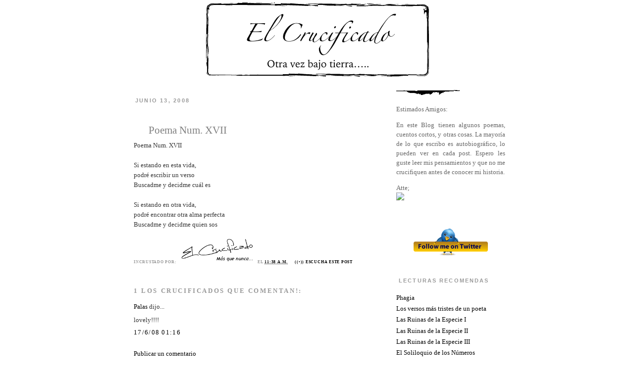

--- FILE ---
content_type: text/html; charset=UTF-8
request_url: http://elcrucificado.ticoblogger.com/2008/06/poema-num-xvii.html?widgetType=BlogArchive&widgetId=BlogArchive1&action=toggle&dir=open&toggle=MONTHLY-1617256800000&toggleopen=MONTHLY-1212300000000
body_size: 12887
content:
<!DOCTYPE html>
<html dir='ltr' xmlns='http://www.w3.org/1999/xhtml' xmlns:b='http://www.google.com/2005/gml/b' xmlns:data='http://www.google.com/2005/gml/data' xmlns:expr='http://www.google.com/2005/gml/expr'>
<head>
<link href='https://www.blogger.com/static/v1/widgets/2944754296-widget_css_bundle.css' rel='stylesheet' type='text/css'/>
<meta content='FOpzcreBrzZ2cI+99VRgd4y9pJ7x6tTKrdepfNnhcrc=' name='verify-v1'/>
<META CONTENT='El Crucificado' NAME='Title'></META>
<META CONTENT='El Crucificado' NAME='Author'></META>
<META CONTENT='Literatura' NAME='Subject'></META>
<META CONTENT='Esta es una página de literatura, poesía, narrativa y otros' NAME='Description'></META>
<META CONTENT='Literatura, narración, poesía, cuento, novela, ensayos, escritos, vida, muerte, ojos, mujeres, mujer, joven, señora, señorita, triste, amor, cariño, hombre, mujer, costa rica, crucificado, escribir, día, poema, noche, casa, versos, poemas,Google, blog, centro america, latinoamerica, america, web, myspace, world cup, metacafe, radioblog, wikipedia,video, rebelde, mininova, wiki, Ronaldinho, Shakira, Paris Hilton, Britney Spear, Harry Potter, Eminem, Pamela Anderson, Hilary Duff, Rebelde, Blog, Angelina Jolie, escritos, ensayo,Britney Spears,WWE,Shakira,carros, Jessica Simpson, Paris Hilton, American Idol, Beyonce Knowles, Chris Brown, Pamela Anderson, Lindsay Lohan' NAME='Keywords'></META>
<META CONTENT='html' NAME='Generator'></META>
<META CONTENT='Spanish' NAME='Language'></META>
<META CONTENT='1 day' NAME='Revisit'></META>
<META CONTENT='Global' NAME='Distribution'></META>
<META CONTENT='All' NAME='Robots'></META>
<meta content='text/html; charset=UTF-8' http-equiv='Content-Type'/>
<meta content='blogger' name='generator'/>
<link href='http://elcrucificado.ticoblogger.com/favicon.ico' rel='icon' type='image/x-icon'/>
<link href='http://elcrucificado.ticoblogger.com/2008/06/poema-num-xvii.html' rel='canonical'/>
<link rel="alternate" type="application/atom+xml" title="El Crucificado - Atom" href="http://elcrucificado.ticoblogger.com/feeds/posts/default" />
<link rel="alternate" type="application/rss+xml" title="El Crucificado - RSS" href="http://elcrucificado.ticoblogger.com/feeds/posts/default?alt=rss" />
<link rel="service.post" type="application/atom+xml" title="El Crucificado - Atom" href="https://www.blogger.com/feeds/6651488622074253579/posts/default" />

<link rel="alternate" type="application/atom+xml" title="El Crucificado - Atom" href="http://elcrucificado.ticoblogger.com/feeds/2325409661569191776/comments/default" />
<!--Can't find substitution for tag [blog.ieCssRetrofitLinks]-->
<meta content='http://elcrucificado.ticoblogger.com/2008/06/poema-num-xvii.html' property='og:url'/>
<meta content='Poema Num. XVII' property='og:title'/>
<meta content='En este Blog tienen algunos poemas, cuentos, y otros. Espero les guste leer mis pensamientos y que no me crucifiquen antes de conocer mi historia.' property='og:description'/>
<title>El Crucificado: Poema Num. XVII</title>
<style id='page-skin-1' type='text/css'><!--
/*
-----------------------------------------------
&#187;&#187; Black and White &#187;&#187;
Diseñada por Do(X)s
(c) Oct 2007
http://doxs.blogspot.com
----------------------------------------------- */
/* Variable definitions
====================
<Variable name="bgcolor" description="Page Background Color"
type="color" default="#fff">
<Variable name="textcolor" description="Text Color"
type="color" default="#333">
<Variable name="linkcolor" description="Link Color"
type="color" default="#000">
<Variable name="pagetitlecolor" description="Blog Title Color"
type="color" default="#333">
<Variable name="descriptioncolor" description="Blog Description Color"
type="color" default="#999">
<Variable name="titlecolor" description="Post Title Color"
type="color" default="#808">
<Variable name="bordercolor" description="Border Color"
type="color" default="#ccc">
<Variable name="sidebarcolor" description="Sidebar Title Color"
type="color" default="#999">
<Variable name="sidebartextcolor" description="Sidebar Text Color"
type="color" default="#666">
<Variable name="visitedlinkcolor" description="Visited Link Color"
type="color" default="#999">
<Variable name="profilebordercolor" description="Borde de la Foto"
type="color" default="#333">
<Variable name="bodyfont" description="Text Font"
type="font" default="normal normal 100% 'Trebuchet MS', Serif">
<Variable name="headerfont" description="Sidebar Title Font"
type="font"
default="normal normal 82% 'Trebuchet MS',Trebuchet,Arial,Verdana,Sans-serif">
<Variable name="pagetitlefont" description="Blog Title Font"
type="font"
default="normal normal 200% Georgia, Serif">
<Variable name="descriptionfont" description="Blog Description Font"
type="font"
default="normal normal 78% 'Trebuchet MS', Trebuchet, Arial, Verdana, Sans-serif">
<Variable name="postfooterfont" description="Post Footer Font"
type="font"
default="normal normal 78% 'Trebuchet MS', Trebuchet, Arial, Verdana, Sans-serif">
*/
/* Use this with templates/template-twocol.html */
body {
margin:0;
color:#333333;
font:x-small Georgia Serif;
font-size/* */:/**/small;
font-size: /**/small;
text-align: center;
}
a:link {
color:#000000;
text-decoration:none;
}
a:visited {
color:#999999;
text-decoration:none;
}
a:hover {
color:#808080;
text-decoration:none;
}
a img {
border-width:0;
}
/* Header
-----------------------------------------------
*/
#header-wrapper {
background: url() no-repeat;
width: 801px;
height: 174px;
margin:0 auto;
}
#header {
margin: 5px;
text-align: center;
color:#333333;
}
#header h1 {
margin:5px 5px 0;
padding: 75px 20px .25em;
line-height:1.2em;
text-transform:uppercase;
letter-spacing:.2em;
font: normal normal 200% Georgia, Times, serif;
}
#header a {
color:#333333;
text-decoration:none;
}
#header a:hover {
color:#333333;
}
#header .description {
margin:0 5px 5px;
padding-left: 50px;
padding-right: 50px;
max-width: 750px;
text-transform:uppercase;
text-align: center;
letter-spacing:.2em;
line-height: 1.4em;
font: normal normal 94% 'Trebuchet MS', Trebuchet, Arial, Verdana, Sans-serif;
font-weight: bold;
color: #999999;
}
#header img {
margin-left: auto;
margin-right: auto;
}
/* Outer-Wrapper
----------------------------------------------- */
#outer-wrapper {
background: url() repeat-y;
width: 800px;
margin:0 auto;
text-align:left;
font: normal normal 100% 'Trebuchet MS', Serif;
}
#main-wrapper {
width: 500px;
float: left;
padding-left: 30px;
word-wrap: break-word; /* fix for long text breaking sidebar float in IE */
overflow: hidden;     /* fix for long non-text content breaking IE sidebar float */
}
#sidebar-wrapper {
width: 220px;
float: right;
padding-right: 20px;
word-wrap: break-word; /* fix for long text breaking sidebar float in IE */
overflow: hidden;      /* fix for long non-text content breaking IE sidebar float */
}
/* Headings
----------------------------------------------- */
h2 {
margin:1.5em 0 .75em;
font:normal normal 82% 'Trebuchet MS',Trebuchet,Arial,Verdana,Sans-serif;
line-height: 1.4em;
text-transform:uppercase;
letter-spacing:.2em;
color:#999999;
}
/* Posts
-----------------------------------------------
*/
h2.date-header {
margin:1.5em 0 .5em;
background: url() no-repeat 0 1.5em;
padding-bottom: 10px;
padding-left: 3px;
font-weight: bold;
font-size: 85%;
}
.post {
margin:.5em 0 1.5em;
padding-bottom:1.5em;
}
.post h3 {
background: url() no-repeat 0 .45em;
margin:.35em 0 0;
padding-left: 30px;
padding-top: 20px;
padding-bottom: 7px;
font-size:160%;
font-weight:normal;
line-height:1.4em;
color:#808080;
}
.post h3 a, .post h3 a:visited, .post h3 strong {
display:text;
text-decoration:none;
color:#808080;
font-weight:normal;
}
.post h3 strong, .post h3 a:hover {
color:#333333;
}
.post p {
margin:0 0 .75em;
line-height:1.6em;
}
.post-footer {
margin: .75em 0;
color:#999999;
text-transform:uppercase;
letter-spacing:.1em;
font: normal normal 59% Georgia, Times, serif;
font-weight: bold;
line-height: 1.4em;
}
.comment-link {
background: #f3f3f3;
padding-left: 3px;
padding-right: 3px;
margin-left:.6em;
font-weight: bold;
font-size: 110%;
}
.post img {
padding:4px;
border:1px solid #cccccc;
}
.post blockquote {
margin:1em 20px;
}
.post blockquote p {
margin:.75em 0;
}
/* Comments
----------------------------------------------- */
#comments h4 {
margin:1em 0;
font-weight: bold;
line-height: 1.4em;
text-transform:uppercase;
letter-spacing:.2em;
color: #999999;
}
#comments-block {
margin:1em 0 1.5em;
line-height:1.6em;
}
#comments-block .comment-author {
margin:.5em 0;
}
#comments-block .comment-body {
margin:.25em 0 0;
}
#comments-block .comment-footer {
margin:-.25em 0 2em;
line-height: 1.4em;
text-transform:uppercase;
letter-spacing:.1em;
}
#comments-block .comment-body p {
margin:0 0 .75em;
}
/*Comente Autor1
-------------------*/
.blog-author-comment {
margin:.25em 0 0;
}
.blog-author-comment p {
margin:0 0 .75em;
padding:5px 10px;
border:1px dotted #ffffff;
background:#ffffff;
}
/*Comente Autor1
-------------------*/
.deleted-comment {
font-style:italic;
color:gray;
}
#blog-pager-newer-link {
float: left;
}
#blog-pager-older-link {
float: right;
}
#blog-pager {
text-align: center;
}
.feed-links {
clear: both;
line-height: 2.5em;
}
/* Sidebar Content
----------------------------------------------- */
.sidebar {
color: #666666;
line-height: 1.5em;
}
.sidebar h2 {
background: url() no-repeat 0 1.5em;
padding-bottom: 10px;
padding-left: 5px;
font-weight: bold;
}
.sidebar ul {
list-style:none;
margin:0 0 0;
padding: 0 0 0;
}
.sidebar li {
margin:0;
padding:0 0 .25em 15px;
text-indent:-15px;
line-height:1.5em;
}
.sidebar .widget, .main .widget {
margin:0 0 1.5em;
padding:0 0 1.5em;
}
.main .Blog {
border-bottom-width: 0;
}
/* Profile
----------------------------------------------- */
.profile-img {
margin: 0 5px 5px 0;
padding: 2px;
border: 3px solid #cccccc;
}
.profile-data {
margin:0;
text-transform:uppercase;
letter-spacing:.1em;
font: normal normal 59% Georgia, Times, serif;
color: #999999;
font-weight: bold;
line-height: 1.6em;
}
.profile-datablock {
margin:.5em 0 .5em;
}
.profile-textblock {
margin: 0.5em 0;
line-height: 1.6em;
}
.profile-link {
background: url() no-repeat;
padding-left: 25px;
font: normal normal 59% Georgia, Times, serif;
text-transform: uppercase;
letter-spacing: .1em;
}
/* Footer
----------------------------------------------- */
#footer {
width:801px;
height: 94px;
background: url() no-repeat bottom;
clear:both;
margin:0 auto;
padding-top:15px;
line-height: 1.6em;
text-transform:uppercase;
letter-spacing:.1em;
text-align: center;
}
/** Page structure tweaks for layout editor wireframe */
body#layout #header {
margin-left: 0px;
margin-right: 0px;
/*Comente Autor2
-------------------*/
.firma {
display:block;
width: 45px;
height: 28px;
padding-left: 10%;
}
/*Comente Autor2
-------------------*/
}

--></style>
<link href='http://www.iconj.com/ico/1/n/1n1k7oqbyl.ico' rel='shortcut icon'/>
<style type='text/css'>#navbar-iframe { height:0px; display:none; }</style>
<script src="/cdn-cgi/scripts/7d0fa10a/cloudflare-static/rocket-loader.min.js" data-cf-settings="d00db06bf231ee18f30ed10a-|49"></script><link href='https://www.blogger.com/dyn-css/authorization.css?targetBlogID=6651488622074253579&amp;zx=8d010f69-4068-4114-80b2-2147af637034' media='none' onload='if(media!=&#39;all&#39;)media=&#39;all&#39;' rel='stylesheet'/><noscript><link href='https://www.blogger.com/dyn-css/authorization.css?targetBlogID=6651488622074253579&amp;zx=8d010f69-4068-4114-80b2-2147af637034' rel='stylesheet'/></noscript>
<meta name='google-adsense-platform-account' content='ca-host-pub-1556223355139109'/>
<meta name='google-adsense-platform-domain' content='blogspot.com'/>

</head>
<body>
<div id='fb-root'></div>
<script type="d00db06bf231ee18f30ed10a-text/javascript">(function(d, s, id) {
var js, fjs = d.getElementsByTagName(s)[0];
if (d.getElementById(id)) return;
js = d.createElement(s); js.id = id;
js.src = "//connect.facebook.net/es_LA/all.js#xfbml=1";
fjs.parentNode.insertBefore(js, fjs);
}(document, 'script', 'facebook-jssdk'));</script>
<div class='navbar section' id='navbar'><div class='widget Navbar' data-version='1' id='Navbar1'><script type="d00db06bf231ee18f30ed10a-text/javascript">
    function setAttributeOnload(object, attribute, val) {
      if(window.addEventListener) {
        window.addEventListener('load',
          function(){ object[attribute] = val; }, false);
      } else {
        window.attachEvent('onload', function(){ object[attribute] = val; });
      }
    }
  </script>
<div id="navbar-iframe-container"></div>
<script type="d00db06bf231ee18f30ed10a-text/javascript" src="https://apis.google.com/js/platform.js"></script>
<script type="d00db06bf231ee18f30ed10a-text/javascript">
      gapi.load("gapi.iframes:gapi.iframes.style.bubble", function() {
        if (gapi.iframes && gapi.iframes.getContext) {
          gapi.iframes.getContext().openChild({
              url: 'https://www.blogger.com/navbar/6651488622074253579?po\x3d2325409661569191776\x26origin\x3dhttp://elcrucificado.ticoblogger.com',
              where: document.getElementById("navbar-iframe-container"),
              id: "navbar-iframe"
          });
        }
      });
    </script><script type="d00db06bf231ee18f30ed10a-text/javascript">
(function() {
var script = document.createElement('script');
script.type = 'text/javascript';
script.src = '//pagead2.googlesyndication.com/pagead/js/google_top_exp.js';
var head = document.getElementsByTagName('head')[0];
if (head) {
head.appendChild(script);
}})();
</script>
</div></div>
<div id='outer-wrapper'><div id='wrap2'>
<!-- skip links for text browsers -->
<span id='skiplinks' style='display:none;'>
<a href='#main'>skip to main </a> |
      <a href='#sidebar'>skip to sidebar</a>
</span>
<div id='header-wrapper'>
<div class='header section' id='header'><div class='widget Header' data-version='1' id='Header1'>
<div id='header-inner'>
<a href='http://elcrucificado.ticoblogger.com/' style='display: block'>
<img alt='El Crucificado' height='150px; ' id='Header1_headerimg' src='https://blogger.googleusercontent.com/img/b/R29vZ2xl/AVvXsEjpC07mzyoH49ku5RX-KUPcyLdxmC_hSC9_bUhRwTDiktuHkyRrVAeUsx6kelnSExsYTDi0_RY36zlRMQFCBHqJ71mXEoI0DMntqbt0tOGD5zi6QgFtZ4yoR3MPzDizMLWASUjFSxL9UvM/s1600/El_Crucificado_Cabecera.png' style='display: block' width='450px; '/>
</a>
</div>
</div></div>
</div>
<div id='content-wrapper'>
<div id='crosscol-wrapper' style='text-align:center'>
<div class='crosscol no-items section' id='crosscol'></div>
</div>
<div id='main-wrapper'>
<div class='main section' id='main'><div class='widget Blog' data-version='1' id='Blog1'>
<div class='blog-posts hfeed'>

          <div class="date-outer">
        
<h2 class='date-header'><span>junio 13, 2008</span></h2>

          <div class="date-posts">
        
<div class='post-outer'>
<div class='post hentry'>
<a name='2325409661569191776'></a>
<h3 class='post-title entry-title'>
<a href='http://elcrucificado.ticoblogger.com/2008/06/poema-num-xvii.html'>Poema Num. XVII</a>
</h3>
<div class='post-header-line-1'></div>
<div class='post-body entry-content'>
<style>.fullpost{display:inline;}</style>
<p><a name="_Toc132981070">Poema Num. XVII</a><br /><br />Si estando en esta vida,<br />podré escribir un verso<br />Buscadme y decidme cuál es<br /><br />Si estando en otra vida,<br />podré encontrar otra alma perfecta<br />Buscadme y decidme quien sos</p>
<div style='clear: both;'></div>
</div>
<div class='post-footer'>
<p class='post-footer-line post-footer-line-1'><span class='post-author vcard'>
<center><script type="d00db06bf231ee18f30ed10a-text/javascript">
tweetmeme_style = 'compact';
tweetmeme_url = 'http://elcrucificado.ticoblogger.com/';
tweetmeme_source = 'crucificado';
tweetmeme_service = 'bit.ly';
</script>
<script src='http://tweetmeme.com/i/scripts/button.js' type="d00db06bf231ee18f30ed10a-text/javascript"></script>
</center>
Incrustado por:
<span class='fn'>
<img src='http://lh3.ggpht.com/_uDFP1Rgfqkk/TESY-MpSN6I/AAAAAAAAAlY/rvk695L6UlM/el_crucificado_firma_9.png' style='border: none; background: transparent;'/>
</span>
</span>
<span class='post-timestamp'>
el
<a class='timestamp-link' href='http://elcrucificado.ticoblogger.com/2008/06/poema-num-xvii.html' rel='bookmark' title='permanent link'><abbr class='published' title='2008-06-13T11:38:00-06:00'>11:38 a.m.</abbr></a>
</span>
<span class='post-icons'>
<script src='http://vozme.com/get_text.js' type="d00db06bf231ee18f30ed10a-text/javascript"></script><a href='javascript:void(0);' onclick="if (!window.__cfRLUnblockHandlers) return false; get_blogger(&quot;2325409661569191776&quot;,&quot;es&quot;,&quot;ml&quot;);" style='margin-left:1.5em;' data-cf-modified-d00db06bf231ee18f30ed10a-="">((&#8226;)) Escucha este post</a>
<span class='item-action'>
<a href='https://www.blogger.com/email-post/6651488622074253579/2325409661569191776' title='Enviar la entrada por correo electrónico'>
<span class='email-post-icon'>&#160;</span>
</a>
</span>
<span class='item-control blog-admin pid-1923128056'>
<a href='https://www.blogger.com/post-edit.g?blogID=6651488622074253579&postID=2325409661569191776&from=pencil' title='Editar entrada'>
<span class='quick-edit-icon'>&#160;</span>
</a>
</span>
</span>
<span class='post-comment-link'>
</span>
</p>
<p class='post-footer-line post-footer-line-2'><span class='post-labels'>
</span>
<span class='post-backlinks post-comment-link'>
</span>
</p>
<p class='post-footer-line post-footer-line-3'></p>
</div>
</div>
<div class='comments' id='comments'>
<a name='comments'></a>
<h4>

          1 Los Crucificados que comentan!:
        
</h4>
<dl id='comments-block'>
<dt class='comment-author' id='c3557159319227543492'>
<a name='c3557159319227543492'></a>
<a href='https://www.blogger.com/profile/04833126366653308140' rel='nofollow'>Palas</a>
dijo...
</dt>
<dd class='comment-body'>
<p>lovely!!!!</p>
</dd>
<dd class='comment-footer'>
<span class='comment-timestamp'>
<a href='http://elcrucificado.ticoblogger.com/2008/06/poema-num-xvii.html?showComment=1213686960000#c3557159319227543492' title='comment permalink'>
17/6/08 01:16
</a>
<span class='item-control blog-admin pid-1493817164'>
<a class='comment-delete' href='https://www.blogger.com/comment/delete/6651488622074253579/3557159319227543492' title='Borrar comentario'>
<img src='https://resources.blogblog.com/img/icon_delete13.gif'/>
</a>
</span>
</span>
</dd>
</dl>
<p class='comment-footer'>
<a href='https://www.blogger.com/comment/fullpage/post/6651488622074253579/2325409661569191776' onclick="if (!window.__cfRLUnblockHandlers) return false; javascript:window.open(this.href, &quot;bloggerPopup&quot;, &quot;toolbar=0,location=0,statusbar=1,menubar=0,scrollbars=yes,width=640,height=500&quot;); return false;" data-cf-modified-d00db06bf231ee18f30ed10a-="">Publicar un comentario</a>
</p>
<div id='backlinks-container'>
<div id='Blog1_backlinks-container'>
</div>
</div>
</div>
</div>

        </div></div>
      
</div>
<div class='blog-pager' id='blog-pager'>
<span id='blog-pager-newer-link'>
<a class='blog-pager-newer-link' href='http://elcrucificado.ticoblogger.com/2008/06/poema-num-x.html' id='Blog1_blog-pager-newer-link' title='Entrada más reciente'>Entrada más reciente</a>
</span>
<span id='blog-pager-older-link'>
<a class='blog-pager-older-link' href='http://elcrucificado.ticoblogger.com/2008/06/verdes-num-xli.html' id='Blog1_blog-pager-older-link' title='Entrada antigua'>Entrada antigua</a>
</span>
<a class='home-link' href='http://elcrucificado.ticoblogger.com/'>Página Principal</a>
</div>
<div class='clear'></div>
<div class='post-feeds'>
<div class='feed-links'>
Suscribirse a:
<a class='feed-link' href='http://elcrucificado.ticoblogger.com/feeds/2325409661569191776/comments/default' target='_blank' type='application/atom+xml'>Comentarios de la entrada (Atom)</a>
</div>
</div>
</div><div class='widget HTML' data-version='1' id='HTML10'><script type="d00db06bf231ee18f30ed10a-text/javascript">
var linkwithin_site_id = 257444;
</script>
<script src="http://www.linkwithin.com/widget.js" type="d00db06bf231ee18f30ed10a-text/javascript"></script></div></div>
</div>
<div id='sidebar-wrapper'>
<div class='sidebar section' id='sidebar'><div class='widget HTML' data-version='1' id='HTML4'>
<div class='widget-content'>
<img style="border: none; background: transparent;" 
src="https://blogger.googleusercontent.com/img/b/R29vZ2xl/AVvXsEiNvRfwshp_Kb3QqJDmhKAPgVsGVg6eBvUbMpFd-QLtBemKNAvYnOUkdAxe3KcN8_xw6CmAdnqaGyY4wgxPHqNeljSqDLQllgorvurYpbU4Z7xxOZIDrg4y4ZCDY9tp8yeI8xbmGc6F-wI/s128/linea_3.png" />

<p align="justify">
           Estimados Amigos:
</p>
<p align="justify">

En este Blog tienen algunos poemas, cuentos cortos, y otras cosas. La mayoría de lo que escribo es autobiográfico, lo pueden ver en cada post. Espero les guste leer mis pensamientos y que no me crucifiquen antes de conocer mi historia.
</p>Atte;
<br />
<img style="border: none; background: transparent;" src="https://lh6.googleusercontent.com/Dbgs-2cm6wRRxgvt9paCRinfcW74S65dm_Nd07cZUuqLULV9gLpaX21CoPAnQV4IOjD1iaWtq4XlbY4=w1354-h679" />
<p align="justify"></p>
</div>
<div class='clear'></div>
</div><div class='widget HTML' data-version='1' id='HTML9'>
<div class='widget-content'>
<div align="center"><a href="http://twitter.com/crucificado"><img alt="Crucificado" style="border:0" src="https://blogger.googleusercontent.com/img/b/R29vZ2xl/AVvXsEi0zUNqo7xRJXT6xMx_yBhwsLicEln89AsKsPQiG0AUq5aLQl0RBgyoKLrI_ew7aVvito7WP5xcOYe4Gmbin8PqLyWyipWAzqZ1GCPSUHLXJdd6i1AIsm2JonAX17F6MFEbyPYs_rjgp8k/" /></a>
</div>
</div>
<div class='clear'></div>
</div><div class='widget LinkList' data-version='1' id='LinkList1'>
<h2>Lecturas Recomendas</h2>
<div class='widget-content'>
<ul>
<li><a href='http://elcrucificado.ticoblogger.com/2008/11/phagia-pensamientos-oscuros-de-octubre.html'>Phagia</a></li>
<li><a href='http://elcrucificado.ticoblogger.com/2008/05/los-versos-ms-tristes-de-un-poeta.html'>Los versos más tristes de un poeta</a></li>
<li><a href='http://elcrucificado.ticoblogger.com/2008/04/las-ruinas-de-la-especie-i.html'>Las Ruinas de la Especie I</a></li>
<li><a href='http://elcrucificado.ticoblogger.com/2008/04/las-ruinas-de-la-especie-ii.html'>Las Ruinas de la Especie II</a></li>
<li><a href='http://elcrucificado.ticoblogger.com/2013/03/las-ruinas-de-la-especie-iii.html'>Las Ruinas de la Especie III</a></li>
<li><a href='http://elcrucificado.ticoblogger.com/2008/05/el-soliloquio-de-los-nmeros.html'>El Soliloquio de los Números</a></li>
</ul>
<div class='clear'></div>
</div>
</div><div class='widget BlogArchive' data-version='1' id='BlogArchive1'>
<h2>Archivo del Blog</h2>
<div class='widget-content'>
<div id='ArchiveList'>
<div id='BlogArchive1_ArchiveList'>
<ul>
<li class='archivedate collapsed'>
<a class='toggle' href='//elcrucificado.ticoblogger.com/2008/06/poema-num-xvii.html?widgetType=BlogArchive&widgetId=BlogArchive1&action=toggle&dir=open&toggle=YEARLY-1704088800000&toggleopen=MONTHLY-1212300000000'>
<span class='zippy'>&#9658; </span>
</a>
<a class='post-count-link' href='http://elcrucificado.ticoblogger.com/2024/'>2024</a>
            (<span class='post-count'>1</span>)
          
<ul>
<li class='archivedate collapsed'>
<a class='toggle' href='//elcrucificado.ticoblogger.com/2008/06/poema-num-xvii.html?widgetType=BlogArchive&widgetId=BlogArchive1&action=toggle&dir=open&toggle=MONTHLY-1711951200000&toggleopen=MONTHLY-1212300000000'>
<span class='zippy'>&#9658; </span>
</a>
<a class='post-count-link' href='http://elcrucificado.ticoblogger.com/2024/04/'>abril</a>
            (<span class='post-count'>1</span>)
          
</li>
</ul>
</li>
</ul>
<ul>
<li class='archivedate collapsed'>
<a class='toggle' href='//elcrucificado.ticoblogger.com/2008/06/poema-num-xvii.html?widgetType=BlogArchive&widgetId=BlogArchive1&action=toggle&dir=open&toggle=YEARLY-1609480800000&toggleopen=MONTHLY-1212300000000'>
<span class='zippy'>&#9658; </span>
</a>
<a class='post-count-link' href='http://elcrucificado.ticoblogger.com/2021/'>2021</a>
            (<span class='post-count'>9</span>)
          
<ul>
<li class='archivedate collapsed'>
<a class='toggle' href='//elcrucificado.ticoblogger.com/2008/06/poema-num-xvii.html?widgetType=BlogArchive&widgetId=BlogArchive1&action=toggle&dir=open&toggle=MONTHLY-1627797600000&toggleopen=MONTHLY-1212300000000'>
<span class='zippy'>&#9658; </span>
</a>
<a class='post-count-link' href='http://elcrucificado.ticoblogger.com/2021/08/'>agosto</a>
            (<span class='post-count'>1</span>)
          
</li>
</ul>
<ul>
<li class='archivedate collapsed'>
<a class='toggle' href='//elcrucificado.ticoblogger.com/2008/06/poema-num-xvii.html?widgetType=BlogArchive&widgetId=BlogArchive1&action=toggle&dir=open&toggle=MONTHLY-1619848800000&toggleopen=MONTHLY-1212300000000'>
<span class='zippy'>&#9658; </span>
</a>
<a class='post-count-link' href='http://elcrucificado.ticoblogger.com/2021/05/'>mayo</a>
            (<span class='post-count'>5</span>)
          
</li>
</ul>
<ul>
<li class='archivedate collapsed'>
<a class='toggle' href='//elcrucificado.ticoblogger.com/2008/06/poema-num-xvii.html?widgetType=BlogArchive&widgetId=BlogArchive1&action=toggle&dir=open&toggle=MONTHLY-1617256800000&toggleopen=MONTHLY-1212300000000'>
<span class='zippy'>&#9658; </span>
</a>
<a class='post-count-link' href='http://elcrucificado.ticoblogger.com/2021/04/'>abril</a>
            (<span class='post-count'>1</span>)
          
</li>
</ul>
<ul>
<li class='archivedate collapsed'>
<a class='toggle' href='//elcrucificado.ticoblogger.com/2008/06/poema-num-xvii.html?widgetType=BlogArchive&widgetId=BlogArchive1&action=toggle&dir=open&toggle=MONTHLY-1614578400000&toggleopen=MONTHLY-1212300000000'>
<span class='zippy'>&#9658; </span>
</a>
<a class='post-count-link' href='http://elcrucificado.ticoblogger.com/2021/03/'>marzo</a>
            (<span class='post-count'>1</span>)
          
</li>
</ul>
<ul>
<li class='archivedate collapsed'>
<a class='toggle' href='//elcrucificado.ticoblogger.com/2008/06/poema-num-xvii.html?widgetType=BlogArchive&widgetId=BlogArchive1&action=toggle&dir=open&toggle=MONTHLY-1612159200000&toggleopen=MONTHLY-1212300000000'>
<span class='zippy'>&#9658; </span>
</a>
<a class='post-count-link' href='http://elcrucificado.ticoblogger.com/2021/02/'>febrero</a>
            (<span class='post-count'>1</span>)
          
</li>
</ul>
</li>
</ul>
<ul>
<li class='archivedate collapsed'>
<a class='toggle' href='//elcrucificado.ticoblogger.com/2008/06/poema-num-xvii.html?widgetType=BlogArchive&widgetId=BlogArchive1&action=toggle&dir=open&toggle=YEARLY-1577858400000&toggleopen=MONTHLY-1212300000000'>
<span class='zippy'>&#9658; </span>
</a>
<a class='post-count-link' href='http://elcrucificado.ticoblogger.com/2020/'>2020</a>
            (<span class='post-count'>1</span>)
          
<ul>
<li class='archivedate collapsed'>
<a class='toggle' href='//elcrucificado.ticoblogger.com/2008/06/poema-num-xvii.html?widgetType=BlogArchive&widgetId=BlogArchive1&action=toggle&dir=open&toggle=MONTHLY-1598940000000&toggleopen=MONTHLY-1212300000000'>
<span class='zippy'>&#9658; </span>
</a>
<a class='post-count-link' href='http://elcrucificado.ticoblogger.com/2020/09/'>septiembre</a>
            (<span class='post-count'>1</span>)
          
</li>
</ul>
</li>
</ul>
<ul>
<li class='archivedate collapsed'>
<a class='toggle' href='//elcrucificado.ticoblogger.com/2008/06/poema-num-xvii.html?widgetType=BlogArchive&widgetId=BlogArchive1&action=toggle&dir=open&toggle=YEARLY-1483250400000&toggleopen=MONTHLY-1212300000000'>
<span class='zippy'>&#9658; </span>
</a>
<a class='post-count-link' href='http://elcrucificado.ticoblogger.com/2017/'>2017</a>
            (<span class='post-count'>9</span>)
          
<ul>
<li class='archivedate collapsed'>
<a class='toggle' href='//elcrucificado.ticoblogger.com/2008/06/poema-num-xvii.html?widgetType=BlogArchive&widgetId=BlogArchive1&action=toggle&dir=open&toggle=MONTHLY-1506837600000&toggleopen=MONTHLY-1212300000000'>
<span class='zippy'>&#9658; </span>
</a>
<a class='post-count-link' href='http://elcrucificado.ticoblogger.com/2017/10/'>octubre</a>
            (<span class='post-count'>2</span>)
          
</li>
</ul>
<ul>
<li class='archivedate collapsed'>
<a class='toggle' href='//elcrucificado.ticoblogger.com/2008/06/poema-num-xvii.html?widgetType=BlogArchive&widgetId=BlogArchive1&action=toggle&dir=open&toggle=MONTHLY-1501567200000&toggleopen=MONTHLY-1212300000000'>
<span class='zippy'>&#9658; </span>
</a>
<a class='post-count-link' href='http://elcrucificado.ticoblogger.com/2017/08/'>agosto</a>
            (<span class='post-count'>3</span>)
          
</li>
</ul>
<ul>
<li class='archivedate collapsed'>
<a class='toggle' href='//elcrucificado.ticoblogger.com/2008/06/poema-num-xvii.html?widgetType=BlogArchive&widgetId=BlogArchive1&action=toggle&dir=open&toggle=MONTHLY-1493618400000&toggleopen=MONTHLY-1212300000000'>
<span class='zippy'>&#9658; </span>
</a>
<a class='post-count-link' href='http://elcrucificado.ticoblogger.com/2017/05/'>mayo</a>
            (<span class='post-count'>2</span>)
          
</li>
</ul>
<ul>
<li class='archivedate collapsed'>
<a class='toggle' href='//elcrucificado.ticoblogger.com/2008/06/poema-num-xvii.html?widgetType=BlogArchive&widgetId=BlogArchive1&action=toggle&dir=open&toggle=MONTHLY-1491026400000&toggleopen=MONTHLY-1212300000000'>
<span class='zippy'>&#9658; </span>
</a>
<a class='post-count-link' href='http://elcrucificado.ticoblogger.com/2017/04/'>abril</a>
            (<span class='post-count'>2</span>)
          
</li>
</ul>
</li>
</ul>
<ul>
<li class='archivedate collapsed'>
<a class='toggle' href='//elcrucificado.ticoblogger.com/2008/06/poema-num-xvii.html?widgetType=BlogArchive&widgetId=BlogArchive1&action=toggle&dir=open&toggle=YEARLY-1451628000000&toggleopen=MONTHLY-1212300000000'>
<span class='zippy'>&#9658; </span>
</a>
<a class='post-count-link' href='http://elcrucificado.ticoblogger.com/2016/'>2016</a>
            (<span class='post-count'>1</span>)
          
<ul>
<li class='archivedate collapsed'>
<a class='toggle' href='//elcrucificado.ticoblogger.com/2008/06/poema-num-xvii.html?widgetType=BlogArchive&widgetId=BlogArchive1&action=toggle&dir=open&toggle=MONTHLY-1467352800000&toggleopen=MONTHLY-1212300000000'>
<span class='zippy'>&#9658; </span>
</a>
<a class='post-count-link' href='http://elcrucificado.ticoblogger.com/2016/07/'>julio</a>
            (<span class='post-count'>1</span>)
          
</li>
</ul>
</li>
</ul>
<ul>
<li class='archivedate collapsed'>
<a class='toggle' href='//elcrucificado.ticoblogger.com/2008/06/poema-num-xvii.html?widgetType=BlogArchive&widgetId=BlogArchive1&action=toggle&dir=open&toggle=YEARLY-1420092000000&toggleopen=MONTHLY-1212300000000'>
<span class='zippy'>&#9658; </span>
</a>
<a class='post-count-link' href='http://elcrucificado.ticoblogger.com/2015/'>2015</a>
            (<span class='post-count'>3</span>)
          
<ul>
<li class='archivedate collapsed'>
<a class='toggle' href='//elcrucificado.ticoblogger.com/2008/06/poema-num-xvii.html?widgetType=BlogArchive&widgetId=BlogArchive1&action=toggle&dir=open&toggle=MONTHLY-1443679200000&toggleopen=MONTHLY-1212300000000'>
<span class='zippy'>&#9658; </span>
</a>
<a class='post-count-link' href='http://elcrucificado.ticoblogger.com/2015/10/'>octubre</a>
            (<span class='post-count'>1</span>)
          
</li>
</ul>
<ul>
<li class='archivedate collapsed'>
<a class='toggle' href='//elcrucificado.ticoblogger.com/2008/06/poema-num-xvii.html?widgetType=BlogArchive&widgetId=BlogArchive1&action=toggle&dir=open&toggle=MONTHLY-1430460000000&toggleopen=MONTHLY-1212300000000'>
<span class='zippy'>&#9658; </span>
</a>
<a class='post-count-link' href='http://elcrucificado.ticoblogger.com/2015/05/'>mayo</a>
            (<span class='post-count'>1</span>)
          
</li>
</ul>
<ul>
<li class='archivedate collapsed'>
<a class='toggle' href='//elcrucificado.ticoblogger.com/2008/06/poema-num-xvii.html?widgetType=BlogArchive&widgetId=BlogArchive1&action=toggle&dir=open&toggle=MONTHLY-1427868000000&toggleopen=MONTHLY-1212300000000'>
<span class='zippy'>&#9658; </span>
</a>
<a class='post-count-link' href='http://elcrucificado.ticoblogger.com/2015/04/'>abril</a>
            (<span class='post-count'>1</span>)
          
</li>
</ul>
</li>
</ul>
<ul>
<li class='archivedate collapsed'>
<a class='toggle' href='//elcrucificado.ticoblogger.com/2008/06/poema-num-xvii.html?widgetType=BlogArchive&widgetId=BlogArchive1&action=toggle&dir=open&toggle=YEARLY-1388556000000&toggleopen=MONTHLY-1212300000000'>
<span class='zippy'>&#9658; </span>
</a>
<a class='post-count-link' href='http://elcrucificado.ticoblogger.com/2014/'>2014</a>
            (<span class='post-count'>1</span>)
          
<ul>
<li class='archivedate collapsed'>
<a class='toggle' href='//elcrucificado.ticoblogger.com/2008/06/poema-num-xvii.html?widgetType=BlogArchive&widgetId=BlogArchive1&action=toggle&dir=open&toggle=MONTHLY-1412143200000&toggleopen=MONTHLY-1212300000000'>
<span class='zippy'>&#9658; </span>
</a>
<a class='post-count-link' href='http://elcrucificado.ticoblogger.com/2014/10/'>octubre</a>
            (<span class='post-count'>1</span>)
          
</li>
</ul>
</li>
</ul>
<ul>
<li class='archivedate collapsed'>
<a class='toggle' href='//elcrucificado.ticoblogger.com/2008/06/poema-num-xvii.html?widgetType=BlogArchive&widgetId=BlogArchive1&action=toggle&dir=open&toggle=YEARLY-1357020000000&toggleopen=MONTHLY-1212300000000'>
<span class='zippy'>&#9658; </span>
</a>
<a class='post-count-link' href='http://elcrucificado.ticoblogger.com/2013/'>2013</a>
            (<span class='post-count'>18</span>)
          
<ul>
<li class='archivedate collapsed'>
<a class='toggle' href='//elcrucificado.ticoblogger.com/2008/06/poema-num-xvii.html?widgetType=BlogArchive&widgetId=BlogArchive1&action=toggle&dir=open&toggle=MONTHLY-1385877600000&toggleopen=MONTHLY-1212300000000'>
<span class='zippy'>&#9658; </span>
</a>
<a class='post-count-link' href='http://elcrucificado.ticoblogger.com/2013/12/'>diciembre</a>
            (<span class='post-count'>1</span>)
          
</li>
</ul>
<ul>
<li class='archivedate collapsed'>
<a class='toggle' href='//elcrucificado.ticoblogger.com/2008/06/poema-num-xvii.html?widgetType=BlogArchive&widgetId=BlogArchive1&action=toggle&dir=open&toggle=MONTHLY-1380607200000&toggleopen=MONTHLY-1212300000000'>
<span class='zippy'>&#9658; </span>
</a>
<a class='post-count-link' href='http://elcrucificado.ticoblogger.com/2013/10/'>octubre</a>
            (<span class='post-count'>1</span>)
          
</li>
</ul>
<ul>
<li class='archivedate collapsed'>
<a class='toggle' href='//elcrucificado.ticoblogger.com/2008/06/poema-num-xvii.html?widgetType=BlogArchive&widgetId=BlogArchive1&action=toggle&dir=open&toggle=MONTHLY-1375336800000&toggleopen=MONTHLY-1212300000000'>
<span class='zippy'>&#9658; </span>
</a>
<a class='post-count-link' href='http://elcrucificado.ticoblogger.com/2013/08/'>agosto</a>
            (<span class='post-count'>1</span>)
          
</li>
</ul>
<ul>
<li class='archivedate collapsed'>
<a class='toggle' href='//elcrucificado.ticoblogger.com/2008/06/poema-num-xvii.html?widgetType=BlogArchive&widgetId=BlogArchive1&action=toggle&dir=open&toggle=MONTHLY-1364796000000&toggleopen=MONTHLY-1212300000000'>
<span class='zippy'>&#9658; </span>
</a>
<a class='post-count-link' href='http://elcrucificado.ticoblogger.com/2013/04/'>abril</a>
            (<span class='post-count'>2</span>)
          
</li>
</ul>
<ul>
<li class='archivedate collapsed'>
<a class='toggle' href='//elcrucificado.ticoblogger.com/2008/06/poema-num-xvii.html?widgetType=BlogArchive&widgetId=BlogArchive1&action=toggle&dir=open&toggle=MONTHLY-1362117600000&toggleopen=MONTHLY-1212300000000'>
<span class='zippy'>&#9658; </span>
</a>
<a class='post-count-link' href='http://elcrucificado.ticoblogger.com/2013/03/'>marzo</a>
            (<span class='post-count'>2</span>)
          
</li>
</ul>
<ul>
<li class='archivedate collapsed'>
<a class='toggle' href='//elcrucificado.ticoblogger.com/2008/06/poema-num-xvii.html?widgetType=BlogArchive&widgetId=BlogArchive1&action=toggle&dir=open&toggle=MONTHLY-1359698400000&toggleopen=MONTHLY-1212300000000'>
<span class='zippy'>&#9658; </span>
</a>
<a class='post-count-link' href='http://elcrucificado.ticoblogger.com/2013/02/'>febrero</a>
            (<span class='post-count'>3</span>)
          
</li>
</ul>
<ul>
<li class='archivedate collapsed'>
<a class='toggle' href='//elcrucificado.ticoblogger.com/2008/06/poema-num-xvii.html?widgetType=BlogArchive&widgetId=BlogArchive1&action=toggle&dir=open&toggle=MONTHLY-1357020000000&toggleopen=MONTHLY-1212300000000'>
<span class='zippy'>&#9658; </span>
</a>
<a class='post-count-link' href='http://elcrucificado.ticoblogger.com/2013/01/'>enero</a>
            (<span class='post-count'>8</span>)
          
</li>
</ul>
</li>
</ul>
<ul>
<li class='archivedate collapsed'>
<a class='toggle' href='//elcrucificado.ticoblogger.com/2008/06/poema-num-xvii.html?widgetType=BlogArchive&widgetId=BlogArchive1&action=toggle&dir=open&toggle=YEARLY-1325397600000&toggleopen=MONTHLY-1212300000000'>
<span class='zippy'>&#9658; </span>
</a>
<a class='post-count-link' href='http://elcrucificado.ticoblogger.com/2012/'>2012</a>
            (<span class='post-count'>5</span>)
          
<ul>
<li class='archivedate collapsed'>
<a class='toggle' href='//elcrucificado.ticoblogger.com/2008/06/poema-num-xvii.html?widgetType=BlogArchive&widgetId=BlogArchive1&action=toggle&dir=open&toggle=MONTHLY-1346479200000&toggleopen=MONTHLY-1212300000000'>
<span class='zippy'>&#9658; </span>
</a>
<a class='post-count-link' href='http://elcrucificado.ticoblogger.com/2012/09/'>septiembre</a>
            (<span class='post-count'>3</span>)
          
</li>
</ul>
<ul>
<li class='archivedate collapsed'>
<a class='toggle' href='//elcrucificado.ticoblogger.com/2008/06/poema-num-xvii.html?widgetType=BlogArchive&widgetId=BlogArchive1&action=toggle&dir=open&toggle=MONTHLY-1343800800000&toggleopen=MONTHLY-1212300000000'>
<span class='zippy'>&#9658; </span>
</a>
<a class='post-count-link' href='http://elcrucificado.ticoblogger.com/2012/08/'>agosto</a>
            (<span class='post-count'>1</span>)
          
</li>
</ul>
<ul>
<li class='archivedate collapsed'>
<a class='toggle' href='//elcrucificado.ticoblogger.com/2008/06/poema-num-xvii.html?widgetType=BlogArchive&widgetId=BlogArchive1&action=toggle&dir=open&toggle=MONTHLY-1341122400000&toggleopen=MONTHLY-1212300000000'>
<span class='zippy'>&#9658; </span>
</a>
<a class='post-count-link' href='http://elcrucificado.ticoblogger.com/2012/07/'>julio</a>
            (<span class='post-count'>1</span>)
          
</li>
</ul>
</li>
</ul>
<ul>
<li class='archivedate collapsed'>
<a class='toggle' href='//elcrucificado.ticoblogger.com/2008/06/poema-num-xvii.html?widgetType=BlogArchive&widgetId=BlogArchive1&action=toggle&dir=open&toggle=YEARLY-1293861600000&toggleopen=MONTHLY-1212300000000'>
<span class='zippy'>&#9658; </span>
</a>
<a class='post-count-link' href='http://elcrucificado.ticoblogger.com/2011/'>2011</a>
            (<span class='post-count'>8</span>)
          
<ul>
<li class='archivedate collapsed'>
<a class='toggle' href='//elcrucificado.ticoblogger.com/2008/06/poema-num-xvii.html?widgetType=BlogArchive&widgetId=BlogArchive1&action=toggle&dir=open&toggle=MONTHLY-1322719200000&toggleopen=MONTHLY-1212300000000'>
<span class='zippy'>&#9658; </span>
</a>
<a class='post-count-link' href='http://elcrucificado.ticoblogger.com/2011/12/'>diciembre</a>
            (<span class='post-count'>1</span>)
          
</li>
</ul>
<ul>
<li class='archivedate collapsed'>
<a class='toggle' href='//elcrucificado.ticoblogger.com/2008/06/poema-num-xvii.html?widgetType=BlogArchive&widgetId=BlogArchive1&action=toggle&dir=open&toggle=MONTHLY-1320127200000&toggleopen=MONTHLY-1212300000000'>
<span class='zippy'>&#9658; </span>
</a>
<a class='post-count-link' href='http://elcrucificado.ticoblogger.com/2011/11/'>noviembre</a>
            (<span class='post-count'>1</span>)
          
</li>
</ul>
<ul>
<li class='archivedate collapsed'>
<a class='toggle' href='//elcrucificado.ticoblogger.com/2008/06/poema-num-xvii.html?widgetType=BlogArchive&widgetId=BlogArchive1&action=toggle&dir=open&toggle=MONTHLY-1306908000000&toggleopen=MONTHLY-1212300000000'>
<span class='zippy'>&#9658; </span>
</a>
<a class='post-count-link' href='http://elcrucificado.ticoblogger.com/2011/06/'>junio</a>
            (<span class='post-count'>1</span>)
          
</li>
</ul>
<ul>
<li class='archivedate collapsed'>
<a class='toggle' href='//elcrucificado.ticoblogger.com/2008/06/poema-num-xvii.html?widgetType=BlogArchive&widgetId=BlogArchive1&action=toggle&dir=open&toggle=MONTHLY-1298959200000&toggleopen=MONTHLY-1212300000000'>
<span class='zippy'>&#9658; </span>
</a>
<a class='post-count-link' href='http://elcrucificado.ticoblogger.com/2011/03/'>marzo</a>
            (<span class='post-count'>2</span>)
          
</li>
</ul>
<ul>
<li class='archivedate collapsed'>
<a class='toggle' href='//elcrucificado.ticoblogger.com/2008/06/poema-num-xvii.html?widgetType=BlogArchive&widgetId=BlogArchive1&action=toggle&dir=open&toggle=MONTHLY-1293861600000&toggleopen=MONTHLY-1212300000000'>
<span class='zippy'>&#9658; </span>
</a>
<a class='post-count-link' href='http://elcrucificado.ticoblogger.com/2011/01/'>enero</a>
            (<span class='post-count'>3</span>)
          
</li>
</ul>
</li>
</ul>
<ul>
<li class='archivedate collapsed'>
<a class='toggle' href='//elcrucificado.ticoblogger.com/2008/06/poema-num-xvii.html?widgetType=BlogArchive&widgetId=BlogArchive1&action=toggle&dir=open&toggle=YEARLY-1262325600000&toggleopen=MONTHLY-1212300000000'>
<span class='zippy'>&#9658; </span>
</a>
<a class='post-count-link' href='http://elcrucificado.ticoblogger.com/2010/'>2010</a>
            (<span class='post-count'>12</span>)
          
<ul>
<li class='archivedate collapsed'>
<a class='toggle' href='//elcrucificado.ticoblogger.com/2008/06/poema-num-xvii.html?widgetType=BlogArchive&widgetId=BlogArchive1&action=toggle&dir=open&toggle=MONTHLY-1285912800000&toggleopen=MONTHLY-1212300000000'>
<span class='zippy'>&#9658; </span>
</a>
<a class='post-count-link' href='http://elcrucificado.ticoblogger.com/2010/10/'>octubre</a>
            (<span class='post-count'>1</span>)
          
</li>
</ul>
<ul>
<li class='archivedate collapsed'>
<a class='toggle' href='//elcrucificado.ticoblogger.com/2008/06/poema-num-xvii.html?widgetType=BlogArchive&widgetId=BlogArchive1&action=toggle&dir=open&toggle=MONTHLY-1277964000000&toggleopen=MONTHLY-1212300000000'>
<span class='zippy'>&#9658; </span>
</a>
<a class='post-count-link' href='http://elcrucificado.ticoblogger.com/2010/07/'>julio</a>
            (<span class='post-count'>5</span>)
          
</li>
</ul>
<ul>
<li class='archivedate collapsed'>
<a class='toggle' href='//elcrucificado.ticoblogger.com/2008/06/poema-num-xvii.html?widgetType=BlogArchive&widgetId=BlogArchive1&action=toggle&dir=open&toggle=MONTHLY-1275372000000&toggleopen=MONTHLY-1212300000000'>
<span class='zippy'>&#9658; </span>
</a>
<a class='post-count-link' href='http://elcrucificado.ticoblogger.com/2010/06/'>junio</a>
            (<span class='post-count'>1</span>)
          
</li>
</ul>
<ul>
<li class='archivedate collapsed'>
<a class='toggle' href='//elcrucificado.ticoblogger.com/2008/06/poema-num-xvii.html?widgetType=BlogArchive&widgetId=BlogArchive1&action=toggle&dir=open&toggle=MONTHLY-1272693600000&toggleopen=MONTHLY-1212300000000'>
<span class='zippy'>&#9658; </span>
</a>
<a class='post-count-link' href='http://elcrucificado.ticoblogger.com/2010/05/'>mayo</a>
            (<span class='post-count'>3</span>)
          
</li>
</ul>
<ul>
<li class='archivedate collapsed'>
<a class='toggle' href='//elcrucificado.ticoblogger.com/2008/06/poema-num-xvii.html?widgetType=BlogArchive&widgetId=BlogArchive1&action=toggle&dir=open&toggle=MONTHLY-1270101600000&toggleopen=MONTHLY-1212300000000'>
<span class='zippy'>&#9658; </span>
</a>
<a class='post-count-link' href='http://elcrucificado.ticoblogger.com/2010/04/'>abril</a>
            (<span class='post-count'>1</span>)
          
</li>
</ul>
<ul>
<li class='archivedate collapsed'>
<a class='toggle' href='//elcrucificado.ticoblogger.com/2008/06/poema-num-xvii.html?widgetType=BlogArchive&widgetId=BlogArchive1&action=toggle&dir=open&toggle=MONTHLY-1262325600000&toggleopen=MONTHLY-1212300000000'>
<span class='zippy'>&#9658; </span>
</a>
<a class='post-count-link' href='http://elcrucificado.ticoblogger.com/2010/01/'>enero</a>
            (<span class='post-count'>1</span>)
          
</li>
</ul>
</li>
</ul>
<ul>
<li class='archivedate collapsed'>
<a class='toggle' href='//elcrucificado.ticoblogger.com/2008/06/poema-num-xvii.html?widgetType=BlogArchive&widgetId=BlogArchive1&action=toggle&dir=open&toggle=YEARLY-1230789600000&toggleopen=MONTHLY-1212300000000'>
<span class='zippy'>&#9658; </span>
</a>
<a class='post-count-link' href='http://elcrucificado.ticoblogger.com/2009/'>2009</a>
            (<span class='post-count'>18</span>)
          
<ul>
<li class='archivedate collapsed'>
<a class='toggle' href='//elcrucificado.ticoblogger.com/2008/06/poema-num-xvii.html?widgetType=BlogArchive&widgetId=BlogArchive1&action=toggle&dir=open&toggle=MONTHLY-1254376800000&toggleopen=MONTHLY-1212300000000'>
<span class='zippy'>&#9658; </span>
</a>
<a class='post-count-link' href='http://elcrucificado.ticoblogger.com/2009/10/'>octubre</a>
            (<span class='post-count'>2</span>)
          
</li>
</ul>
<ul>
<li class='archivedate collapsed'>
<a class='toggle' href='//elcrucificado.ticoblogger.com/2008/06/poema-num-xvii.html?widgetType=BlogArchive&widgetId=BlogArchive1&action=toggle&dir=open&toggle=MONTHLY-1246428000000&toggleopen=MONTHLY-1212300000000'>
<span class='zippy'>&#9658; </span>
</a>
<a class='post-count-link' href='http://elcrucificado.ticoblogger.com/2009/07/'>julio</a>
            (<span class='post-count'>3</span>)
          
</li>
</ul>
<ul>
<li class='archivedate collapsed'>
<a class='toggle' href='//elcrucificado.ticoblogger.com/2008/06/poema-num-xvii.html?widgetType=BlogArchive&widgetId=BlogArchive1&action=toggle&dir=open&toggle=MONTHLY-1238565600000&toggleopen=MONTHLY-1212300000000'>
<span class='zippy'>&#9658; </span>
</a>
<a class='post-count-link' href='http://elcrucificado.ticoblogger.com/2009/04/'>abril</a>
            (<span class='post-count'>4</span>)
          
</li>
</ul>
<ul>
<li class='archivedate collapsed'>
<a class='toggle' href='//elcrucificado.ticoblogger.com/2008/06/poema-num-xvii.html?widgetType=BlogArchive&widgetId=BlogArchive1&action=toggle&dir=open&toggle=MONTHLY-1235887200000&toggleopen=MONTHLY-1212300000000'>
<span class='zippy'>&#9658; </span>
</a>
<a class='post-count-link' href='http://elcrucificado.ticoblogger.com/2009/03/'>marzo</a>
            (<span class='post-count'>3</span>)
          
</li>
</ul>
<ul>
<li class='archivedate collapsed'>
<a class='toggle' href='//elcrucificado.ticoblogger.com/2008/06/poema-num-xvii.html?widgetType=BlogArchive&widgetId=BlogArchive1&action=toggle&dir=open&toggle=MONTHLY-1233468000000&toggleopen=MONTHLY-1212300000000'>
<span class='zippy'>&#9658; </span>
</a>
<a class='post-count-link' href='http://elcrucificado.ticoblogger.com/2009/02/'>febrero</a>
            (<span class='post-count'>4</span>)
          
</li>
</ul>
<ul>
<li class='archivedate collapsed'>
<a class='toggle' href='//elcrucificado.ticoblogger.com/2008/06/poema-num-xvii.html?widgetType=BlogArchive&widgetId=BlogArchive1&action=toggle&dir=open&toggle=MONTHLY-1230789600000&toggleopen=MONTHLY-1212300000000'>
<span class='zippy'>&#9658; </span>
</a>
<a class='post-count-link' href='http://elcrucificado.ticoblogger.com/2009/01/'>enero</a>
            (<span class='post-count'>2</span>)
          
</li>
</ul>
</li>
</ul>
<ul>
<li class='archivedate expanded'>
<a class='toggle' href='//elcrucificado.ticoblogger.com/2008/06/poema-num-xvii.html?widgetType=BlogArchive&widgetId=BlogArchive1&action=toggle&dir=close&toggle=YEARLY-1199167200000&toggleopen=MONTHLY-1212300000000'>
<span class='zippy toggle-open'>&#9660; </span>
</a>
<a class='post-count-link' href='http://elcrucificado.ticoblogger.com/2008/'>2008</a>
            (<span class='post-count'>53</span>)
          
<ul>
<li class='archivedate collapsed'>
<a class='toggle' href='//elcrucificado.ticoblogger.com/2008/06/poema-num-xvii.html?widgetType=BlogArchive&widgetId=BlogArchive1&action=toggle&dir=open&toggle=MONTHLY-1228111200000&toggleopen=MONTHLY-1212300000000'>
<span class='zippy'>&#9658; </span>
</a>
<a class='post-count-link' href='http://elcrucificado.ticoblogger.com/2008/12/'>diciembre</a>
            (<span class='post-count'>3</span>)
          
</li>
</ul>
<ul>
<li class='archivedate collapsed'>
<a class='toggle' href='//elcrucificado.ticoblogger.com/2008/06/poema-num-xvii.html?widgetType=BlogArchive&widgetId=BlogArchive1&action=toggle&dir=open&toggle=MONTHLY-1225519200000&toggleopen=MONTHLY-1212300000000'>
<span class='zippy'>&#9658; </span>
</a>
<a class='post-count-link' href='http://elcrucificado.ticoblogger.com/2008/11/'>noviembre</a>
            (<span class='post-count'>5</span>)
          
</li>
</ul>
<ul>
<li class='archivedate collapsed'>
<a class='toggle' href='//elcrucificado.ticoblogger.com/2008/06/poema-num-xvii.html?widgetType=BlogArchive&widgetId=BlogArchive1&action=toggle&dir=open&toggle=MONTHLY-1222840800000&toggleopen=MONTHLY-1212300000000'>
<span class='zippy'>&#9658; </span>
</a>
<a class='post-count-link' href='http://elcrucificado.ticoblogger.com/2008/10/'>octubre</a>
            (<span class='post-count'>2</span>)
          
</li>
</ul>
<ul>
<li class='archivedate collapsed'>
<a class='toggle' href='//elcrucificado.ticoblogger.com/2008/06/poema-num-xvii.html?widgetType=BlogArchive&widgetId=BlogArchive1&action=toggle&dir=open&toggle=MONTHLY-1220248800000&toggleopen=MONTHLY-1212300000000'>
<span class='zippy'>&#9658; </span>
</a>
<a class='post-count-link' href='http://elcrucificado.ticoblogger.com/2008/09/'>septiembre</a>
            (<span class='post-count'>3</span>)
          
</li>
</ul>
<ul>
<li class='archivedate collapsed'>
<a class='toggle' href='//elcrucificado.ticoblogger.com/2008/06/poema-num-xvii.html?widgetType=BlogArchive&widgetId=BlogArchive1&action=toggle&dir=open&toggle=MONTHLY-1217570400000&toggleopen=MONTHLY-1212300000000'>
<span class='zippy'>&#9658; </span>
</a>
<a class='post-count-link' href='http://elcrucificado.ticoblogger.com/2008/08/'>agosto</a>
            (<span class='post-count'>6</span>)
          
</li>
</ul>
<ul>
<li class='archivedate collapsed'>
<a class='toggle' href='//elcrucificado.ticoblogger.com/2008/06/poema-num-xvii.html?widgetType=BlogArchive&widgetId=BlogArchive1&action=toggle&dir=open&toggle=MONTHLY-1214892000000&toggleopen=MONTHLY-1212300000000'>
<span class='zippy'>&#9658; </span>
</a>
<a class='post-count-link' href='http://elcrucificado.ticoblogger.com/2008/07/'>julio</a>
            (<span class='post-count'>13</span>)
          
</li>
</ul>
<ul>
<li class='archivedate expanded'>
<a class='toggle' href='//elcrucificado.ticoblogger.com/2008/06/poema-num-xvii.html?widgetType=BlogArchive&widgetId=BlogArchive1&action=toggle&dir=close&toggle=MONTHLY-1212300000000&toggleopen=MONTHLY-1212300000000'>
<span class='zippy toggle-open'>&#9660; </span>
</a>
<a class='post-count-link' href='http://elcrucificado.ticoblogger.com/2008/06/'>junio</a>
            (<span class='post-count'>15</span>)
          
<ul class='posts'>
<li><a href='http://elcrucificado.ticoblogger.com/2008/06/da-gris.html'>Día Gris</a></li>
<li><a href='http://elcrucificado.ticoblogger.com/2008/06/adis-pstumo.html'>Adiós póstumo</a></li>
<li><a href='http://elcrucificado.ticoblogger.com/2008/06/verso-final.html'>Verso Final</a></li>
<li><a href='http://elcrucificado.ticoblogger.com/2008/06/verso-inconcluso.html'>Verso Inconcluso</a></li>
<li><a href='http://elcrucificado.ticoblogger.com/2008/06/el-ltimo-poema.html'>El Último Poema</a></li>
<li><a href='http://elcrucificado.ticoblogger.com/2008/06/poema-num-xxi-de-nada-vale.html'>Poema Num. XXI: De nada vale</a></li>
<li><a href='http://elcrucificado.ticoblogger.com/2008/06/vivir-eternmanete-en-ti.html'>Vivir Eternmanete en ti</a></li>
<li><a href='http://elcrucificado.ticoblogger.com/2008/06/morena-ma.html'>Morena Mía</a></li>
<li><a href='http://elcrucificado.ticoblogger.com/2008/06/poema-num-x.html'>Poema Num. X</a></li>
<li><a href='http://elcrucificado.ticoblogger.com/2008/06/poema-num-xvii.html'>Poema Num. XVII</a></li>
<li><a href='http://elcrucificado.ticoblogger.com/2008/06/verdes-num-xli.html'>Verdes</a></li>
<li><a href='http://elcrucificado.ticoblogger.com/2008/06/verso-impropio-num-xxiv.html'>Poema Impropio Num. XXIV</a></li>
<li><a href='http://elcrucificado.ticoblogger.com/2008/06/si-me-muero-hoy.html'>Si me muero hoy</a></li>
<li><a href='http://elcrucificado.ticoblogger.com/2008/06/quisiera-verte-muerta.html'>Quisiera verte muerta</a></li>
<li><a href='http://elcrucificado.ticoblogger.com/2008/05/los-versos-ms-tristes-de-un-poeta.html'>Los versos más tristes de un poeta (La Ranita)</a></li>
</ul>
</li>
</ul>
<ul>
<li class='archivedate collapsed'>
<a class='toggle' href='//elcrucificado.ticoblogger.com/2008/06/poema-num-xvii.html?widgetType=BlogArchive&widgetId=BlogArchive1&action=toggle&dir=open&toggle=MONTHLY-1209621600000&toggleopen=MONTHLY-1212300000000'>
<span class='zippy'>&#9658; </span>
</a>
<a class='post-count-link' href='http://elcrucificado.ticoblogger.com/2008/05/'>mayo</a>
            (<span class='post-count'>5</span>)
          
</li>
</ul>
<ul>
<li class='archivedate collapsed'>
<a class='toggle' href='//elcrucificado.ticoblogger.com/2008/06/poema-num-xvii.html?widgetType=BlogArchive&widgetId=BlogArchive1&action=toggle&dir=open&toggle=MONTHLY-1207029600000&toggleopen=MONTHLY-1212300000000'>
<span class='zippy'>&#9658; </span>
</a>
<a class='post-count-link' href='http://elcrucificado.ticoblogger.com/2008/04/'>abril</a>
            (<span class='post-count'>1</span>)
          
</li>
</ul>
</li>
</ul>
</div>
</div>
<div class='clear'></div>
</div>
</div><div class='widget HTML' data-version='1' id='HTML1'>
<div class='widget-content'>
<div style="TEXT-ALIGN: center"><a href="http://www.ticoblogger.com/" target="_blank"><img border="0" alt="Blogs Ticos , Costa Rica" src="https://blogger.googleusercontent.com/img/b/R29vZ2xl/AVvXsEizc_8tqw_bp97HK7DH_0N_JKmDPPG8hsuVYCJSqDmSqHkKRA8QR6pusvabvwYDQdBEl2Nu1zax9m-jJDNxL0HAnPGPmgx0UKbXf5x1oSItqEBLhSCWpXR4tPhDvVIgN_u6pmF-xMmaYr0/" /></a> </div>
</div>
<div class='clear'></div>
</div><div class='widget Feed' data-version='1' id='Feed1'>
<h2>Ticobloggers</h2>
<div class='widget-content' id='Feed1_feedItemListDisplay'>
<span style='filter: alpha(25); opacity: 0.25;'>
<a href='http://feeds.feedburner.com/ticoblogger'>Cargando...</a>
</span>
</div>
<div class='clear'></div>
</div><div class='widget TextList' data-version='1' id='TextList1'>
<h2>Los Crucificados</h2>
<div class='widget-content'>
<ul>
<li><A href="http://ergosum.ticoblogger.com/" target=_new>...ergo sum</A></li>
<li><A href="http://alquimistadelversolibre.blogspot.com/" target=_new>Agostina Ciccone </A></li>
<li><A href="http://www.amorexiacr.com/" target=_new>Amorexia</A></li>
<li><A href="http://conochesanjosedenoche.ticoblogger.com/" target=_new>Conochedor</A></li>
<li><A href="http://delepedal.ticoblogger.com/" target=_new>Dele Pedal</A></li>
<li><A href="http://corazonlibrecr.blogspot.com/" target=_new>Delfin</A></li>
<li><A href="http://h3dicho.ticoblogger.com/" target=_new>He Dicho</A></li>
<li><A href="http://genesisdeverdad.ticoblogger.com/" target=_new>Lilith</A></li>
<li><A href="http://quequieresquetecuente.ticoblogger.com/" target=_new>Palas</A></li>
</ul>
<div class='clear'></div>
</div>
</div><div class='widget HTML' data-version='1' id='HTML8'>
<h2 class='title'>Contacto</h2>
<div class='widget-content'>
<a href="/cdn-cgi/l/email-protection#93ffbdf0e1e6f0faf5faf0f2f7fcd3f4fef2faffbdf0fcfeace0e6f1f9f6f0e7aec0f2ffe6f7fce0b5f2fee3a8f1fcf7eaaedbfcfff2bdbdbdb6a3d7b6a3d2b6a3d7b6a3d2b6a3d7b6a3d2d2e7e7f6b6a0d1b6a3d7b6a3d2"><img src="https://blogger.googleusercontent.com/img/b/R29vZ2xl/AVvXsEi4XFRLybhzAbx71Q01m63rMHdpFEMEXkDvSVI7VGksSqplbpvn8xM4j1eH-PraFBTuCqDch6q0Bg9i6DpMPXkjnjm3cPemYPoY-vsdeRPQibM_Ny5n25nMAk01MK8F0BZSWWU3x3HYwrg/s128/correo4.jpg" /></a>
</div>
<div class='clear'></div>
</div></div>
</div>
<!-- spacer for skins that want sidebar and main to be the same height-->
<div class='clear'>&#160;</div>
</div>
<!-- end content-wrapper -->
<div id='footer-wrapper'>
<div class='footer section' id='footer'><div class='widget HTML' data-version='1' id='HTML2'>
<div class='widget-content'>
<!-- Inicio Codigo Visitas online gratis opromo.com  -->
<script data-cfasync="false" src="/cdn-cgi/scripts/5c5dd728/cloudflare-static/email-decode.min.js"></script><script language="Javascript" src="http://www.opromo.com/servicos/usuariosonline/useronline.php?site=sitehttpelcrucificadoticobloggercom&corfont1=000000&texto=2&formato=normal&tipo=times New Roman&tamanho=3&simbo=7" type="d00db06bf231ee18f30ed10a-text/javascript"></script>
<!-- Fim Codigo Visitas online gratis opromo.com  -->
</div>
<div class='clear'></div>
</div><div class='widget HTML' data-version='1' id='HTML6'>
<div class='widget-content'>
<div align="center"><strong>&nbsp&nbspEl Crucificado</strong></div>
</div>
<div class='clear'></div>
</div></div>
<div align='center'>
<table border='0' cellpadding='0' cellspacing='0' width='800'>
<tr>
<td bgcolor='#FFFFFF'><div align='center'><p> 2007 - <a href='http://doxs.blogspot.com'>[ Black and White ] diseñado por Do(X)s</a> - Bajo Licencia Creative Commons</p><p></p>
</div></td>
</tr>
</table>
</div>
</div>
</div></div>
<!-- end outer-wrapper -->


El Crucificado Blog
<a href='http://elcrucificado.ticoblogger.com/'>Ə</a>
| 2008 - 2008 
| Derechos de <a href='http://elcrucificado.ticoblogger.com/'>El Crucificado</a>

<script type="d00db06bf231ee18f30ed10a-text/javascript" src="https://www.blogger.com/static/v1/widgets/2028843038-widgets.js"></script>
<script type="d00db06bf231ee18f30ed10a-text/javascript">
window['__wavt'] = 'AOuZoY5zTvpWdvV2em0d7WsWA4JnnumZTg:1768869802159';_WidgetManager._Init('//www.blogger.com/rearrange?blogID\x3d6651488622074253579','//elcrucificado.ticoblogger.com/2008/06/poema-num-xvii.html','6651488622074253579');
_WidgetManager._SetDataContext([{'name': 'blog', 'data': {'blogId': '6651488622074253579', 'title': 'El Crucificado', 'url': 'http://elcrucificado.ticoblogger.com/2008/06/poema-num-xvii.html', 'canonicalUrl': 'http://elcrucificado.ticoblogger.com/2008/06/poema-num-xvii.html', 'homepageUrl': 'http://elcrucificado.ticoblogger.com/', 'searchUrl': 'http://elcrucificado.ticoblogger.com/search', 'canonicalHomepageUrl': 'http://elcrucificado.ticoblogger.com/', 'blogspotFaviconUrl': 'http://elcrucificado.ticoblogger.com/favicon.ico', 'bloggerUrl': 'https://www.blogger.com', 'hasCustomDomain': true, 'httpsEnabled': false, 'enabledCommentProfileImages': true, 'gPlusViewType': 'FILTERED_POSTMOD', 'adultContent': false, 'analyticsAccountNumber': '', 'encoding': 'UTF-8', 'locale': 'es-419', 'localeUnderscoreDelimited': 'es_419', 'languageDirection': 'ltr', 'isPrivate': false, 'isMobile': false, 'isMobileRequest': false, 'mobileClass': '', 'isPrivateBlog': false, 'isDynamicViewsAvailable': true, 'feedLinks': '\x3clink rel\x3d\x22alternate\x22 type\x3d\x22application/atom+xml\x22 title\x3d\x22El Crucificado - Atom\x22 href\x3d\x22http://elcrucificado.ticoblogger.com/feeds/posts/default\x22 /\x3e\n\x3clink rel\x3d\x22alternate\x22 type\x3d\x22application/rss+xml\x22 title\x3d\x22El Crucificado - RSS\x22 href\x3d\x22http://elcrucificado.ticoblogger.com/feeds/posts/default?alt\x3drss\x22 /\x3e\n\x3clink rel\x3d\x22service.post\x22 type\x3d\x22application/atom+xml\x22 title\x3d\x22El Crucificado - Atom\x22 href\x3d\x22https://www.blogger.com/feeds/6651488622074253579/posts/default\x22 /\x3e\n\n\x3clink rel\x3d\x22alternate\x22 type\x3d\x22application/atom+xml\x22 title\x3d\x22El Crucificado - Atom\x22 href\x3d\x22http://elcrucificado.ticoblogger.com/feeds/2325409661569191776/comments/default\x22 /\x3e\n', 'meTag': '', 'adsenseHostId': 'ca-host-pub-1556223355139109', 'adsenseHasAds': false, 'adsenseAutoAds': false, 'boqCommentIframeForm': true, 'loginRedirectParam': '', 'isGoogleEverywhereLinkTooltipEnabled': true, 'view': '', 'dynamicViewsCommentsSrc': '//www.blogblog.com/dynamicviews/4224c15c4e7c9321/js/comments.js', 'dynamicViewsScriptSrc': '//www.blogblog.com/dynamicviews/6e0d22adcfa5abea', 'plusOneApiSrc': 'https://apis.google.com/js/platform.js', 'disableGComments': true, 'interstitialAccepted': false, 'sharing': {'platforms': [{'name': 'Obtener v\xednculo', 'key': 'link', 'shareMessage': 'Obtener v\xednculo', 'target': ''}, {'name': 'Facebook', 'key': 'facebook', 'shareMessage': 'Compartir en Facebook', 'target': 'facebook'}, {'name': 'BlogThis!', 'key': 'blogThis', 'shareMessage': 'BlogThis!', 'target': 'blog'}, {'name': 'X', 'key': 'twitter', 'shareMessage': 'Compartir en X', 'target': 'twitter'}, {'name': 'Pinterest', 'key': 'pinterest', 'shareMessage': 'Compartir en Pinterest', 'target': 'pinterest'}, {'name': 'Correo electr\xf3nico', 'key': 'email', 'shareMessage': 'Correo electr\xf3nico', 'target': 'email'}], 'disableGooglePlus': true, 'googlePlusShareButtonWidth': 0, 'googlePlusBootstrap': '\x3cscript type\x3d\x22text/javascript\x22\x3ewindow.___gcfg \x3d {\x27lang\x27: \x27es_419\x27};\x3c/script\x3e'}, 'hasCustomJumpLinkMessage': false, 'jumpLinkMessage': 'Leer m\xe1s', 'pageType': 'item', 'postId': '2325409661569191776', 'pageName': 'Poema Num. XVII', 'pageTitle': 'El Crucificado: Poema Num. XVII', 'metaDescription': ''}}, {'name': 'features', 'data': {}}, {'name': 'messages', 'data': {'edit': 'Editar', 'linkCopiedToClipboard': 'V\xednculo copiado al portapapeles', 'ok': 'Aceptar', 'postLink': 'Publicar v\xednculo'}}, {'name': 'template', 'data': {'name': 'custom', 'localizedName': 'Personalizado', 'isResponsive': false, 'isAlternateRendering': false, 'isCustom': true}}, {'name': 'view', 'data': {'classic': {'name': 'classic', 'url': '?view\x3dclassic'}, 'flipcard': {'name': 'flipcard', 'url': '?view\x3dflipcard'}, 'magazine': {'name': 'magazine', 'url': '?view\x3dmagazine'}, 'mosaic': {'name': 'mosaic', 'url': '?view\x3dmosaic'}, 'sidebar': {'name': 'sidebar', 'url': '?view\x3dsidebar'}, 'snapshot': {'name': 'snapshot', 'url': '?view\x3dsnapshot'}, 'timeslide': {'name': 'timeslide', 'url': '?view\x3dtimeslide'}, 'isMobile': false, 'title': 'Poema Num. XVII', 'description': 'En este Blog tienen algunos poemas, cuentos, y otros. Espero les guste leer mis pensamientos y que no me crucifiquen antes de conocer mi historia.', 'url': 'http://elcrucificado.ticoblogger.com/2008/06/poema-num-xvii.html', 'type': 'item', 'isSingleItem': true, 'isMultipleItems': false, 'isError': false, 'isPage': false, 'isPost': true, 'isHomepage': false, 'isArchive': false, 'isLabelSearch': false, 'postId': 2325409661569191776}}]);
_WidgetManager._RegisterWidget('_NavbarView', new _WidgetInfo('Navbar1', 'navbar', document.getElementById('Navbar1'), {}, 'displayModeFull'));
_WidgetManager._RegisterWidget('_HeaderView', new _WidgetInfo('Header1', 'header', document.getElementById('Header1'), {}, 'displayModeFull'));
_WidgetManager._RegisterWidget('_BlogView', new _WidgetInfo('Blog1', 'main', document.getElementById('Blog1'), {'cmtInteractionsEnabled': false, 'lightboxEnabled': true, 'lightboxModuleUrl': 'https://www.blogger.com/static/v1/jsbin/948253730-lbx__es_419.js', 'lightboxCssUrl': 'https://www.blogger.com/static/v1/v-css/828616780-lightbox_bundle.css'}, 'displayModeFull'));
_WidgetManager._RegisterWidget('_HTMLView', new _WidgetInfo('HTML10', 'main', document.getElementById('HTML10'), {}, 'displayModeFull'));
_WidgetManager._RegisterWidget('_HTMLView', new _WidgetInfo('HTML4', 'sidebar', document.getElementById('HTML4'), {}, 'displayModeFull'));
_WidgetManager._RegisterWidget('_HTMLView', new _WidgetInfo('HTML9', 'sidebar', document.getElementById('HTML9'), {}, 'displayModeFull'));
_WidgetManager._RegisterWidget('_LinkListView', new _WidgetInfo('LinkList1', 'sidebar', document.getElementById('LinkList1'), {}, 'displayModeFull'));
_WidgetManager._RegisterWidget('_BlogArchiveView', new _WidgetInfo('BlogArchive1', 'sidebar', document.getElementById('BlogArchive1'), {'languageDirection': 'ltr', 'loadingMessage': 'Cargando\x26hellip;'}, 'displayModeFull'));
_WidgetManager._RegisterWidget('_HTMLView', new _WidgetInfo('HTML1', 'sidebar', document.getElementById('HTML1'), {}, 'displayModeFull'));
_WidgetManager._RegisterWidget('_FeedView', new _WidgetInfo('Feed1', 'sidebar', document.getElementById('Feed1'), {'title': 'Ticobloggers', 'showItemDate': true, 'showItemAuthor': false, 'feedUrl': 'http://feeds.feedburner.com/ticoblogger', 'numItemsShow': 5, 'loadingMsg': 'Cargando...', 'openLinksInNewWindow': true, 'useFeedWidgetServ': 'true'}, 'displayModeFull'));
_WidgetManager._RegisterWidget('_TextListView', new _WidgetInfo('TextList1', 'sidebar', document.getElementById('TextList1'), {}, 'displayModeFull'));
_WidgetManager._RegisterWidget('_HTMLView', new _WidgetInfo('HTML8', 'sidebar', document.getElementById('HTML8'), {}, 'displayModeFull'));
_WidgetManager._RegisterWidget('_HTMLView', new _WidgetInfo('HTML2', 'footer', document.getElementById('HTML2'), {}, 'displayModeFull'));
_WidgetManager._RegisterWidget('_HTMLView', new _WidgetInfo('HTML6', 'footer', document.getElementById('HTML6'), {}, 'displayModeFull'));
</script>
<script src="/cdn-cgi/scripts/7d0fa10a/cloudflare-static/rocket-loader.min.js" data-cf-settings="d00db06bf231ee18f30ed10a-|49" defer></script><script defer src="https://static.cloudflareinsights.com/beacon.min.js/vcd15cbe7772f49c399c6a5babf22c1241717689176015" integrity="sha512-ZpsOmlRQV6y907TI0dKBHq9Md29nnaEIPlkf84rnaERnq6zvWvPUqr2ft8M1aS28oN72PdrCzSjY4U6VaAw1EQ==" data-cf-beacon='{"version":"2024.11.0","token":"d96091451503453b95fb931cf0893c30","r":1,"server_timing":{"name":{"cfCacheStatus":true,"cfEdge":true,"cfExtPri":true,"cfL4":true,"cfOrigin":true,"cfSpeedBrain":true},"location_startswith":null}}' crossorigin="anonymous"></script>
</body>
<!--Begin Motigo Webstats code--><!-- Title: lectura --><!-- URL: http://elcrucificado.ticoblogger.com/ -->
<script language='JavaScript' src='http://m1.webstats.motigo.com/m.js' type="d00db06bf231ee18f30ed10a-text/javascript" xml:space='preserve'></script>
<script language='JavaScript' type="d00db06bf231ee18f30ed10a-text/javascript" xml:space='preserve'>motigo_webstats("AESj0wd4EutXMm7bwBjGjvkyXHjQ", 0);</script><noscript>
- <a href='http://www.webstats.motigo.com/stats?AESj0wd4EutXMm7bwBjGjvkyXHjQ' shape='rect' target='_blank'>
<img alt='Motigo Webstats - Web site estadísticas gratuito El contador para sitios web particulares' border='0' height='18' src='http://es.geocities.com/indigo3_16/favicon_bueno1.4.PNG' width='18'/>
</a>
<br/>
<a href='http://www.webstats.motigo.com/' shape='rect' target='_blank'>Contador gratuito</a>
</noscript><!-- End Motigo Webstats code -->
</html>